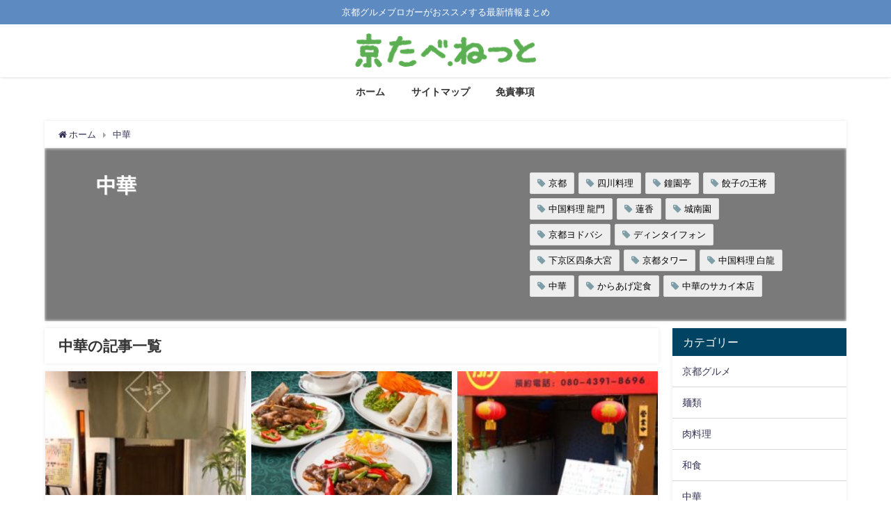

--- FILE ---
content_type: text/html; charset=UTF-8
request_url: https://kyotabe.net/?cat=311
body_size: 14803
content:
<!DOCTYPE html>
<html lang="ja">
<head>
<meta charset="utf-8">
<meta http-equiv="X-UA-Compatible" content="IE=edge">
<meta name="viewport" content="width=device-width, initial-scale=1" />
<title>中華</title>
<meta name="description" content="">
<meta name="robots" content="archive,noindex,follow">
<link rel="canonical" href="https://kyotabe.net/?cat=311">
<link rel="shortcut icon" href="https://kyotabe.net/wp-content/uploads/2018/08/tabeico.png">
<!--[if IE]>
		<link rel="shortcut icon" href="">
<![endif]-->
<link rel="apple-touch-icon" href="" />
<meta name='robots' content='max-image-preview:large' />
<link rel='dns-prefetch' href='//webfonts.xserver.jp' />
<link rel='dns-prefetch' href='//cdnjs.cloudflare.com' />
<link rel='dns-prefetch' href='//s.w.org' />
<link rel="alternate" type="application/rss+xml" title="京たべねっと &raquo; フィード" href="https://kyotabe.net/?feed=rss2" />
<link rel="alternate" type="application/rss+xml" title="京たべねっと &raquo; コメントフィード" href="https://kyotabe.net/?feed=comments-rss2" />
<link rel="alternate" type="application/rss+xml" title="京たべねっと &raquo; 中華 カテゴリーのフィード" href="https://kyotabe.net/?feed=rss2&#038;cat=311" />
<link rel='stylesheet'   href='https://kyotabe.net/wp-includes/css/dist/block-library/style.min.css?ver=6.0.11&#038;theme=4.7.7'  media='all'>
<style id='global-styles-inline-css' type='text/css'>
body{--wp--preset--color--black: #000;--wp--preset--color--cyan-bluish-gray: #abb8c3;--wp--preset--color--white: #fff;--wp--preset--color--pale-pink: #f78da7;--wp--preset--color--vivid-red: #cf2e2e;--wp--preset--color--luminous-vivid-orange: #ff6900;--wp--preset--color--luminous-vivid-amber: #fcb900;--wp--preset--color--light-green-cyan: #7bdcb5;--wp--preset--color--vivid-green-cyan: #00d084;--wp--preset--color--pale-cyan-blue: #8ed1fc;--wp--preset--color--vivid-cyan-blue: #0693e3;--wp--preset--color--vivid-purple: #9b51e0;--wp--preset--color--light-blue: #70b8f1;--wp--preset--color--light-red: #ff8178;--wp--preset--color--light-green: #2ac113;--wp--preset--color--light-yellow: #ffe822;--wp--preset--color--light-orange: #ffa30d;--wp--preset--color--blue: #00f;--wp--preset--color--red: #f00;--wp--preset--color--purple: #674970;--wp--preset--color--gray: #ccc;--wp--preset--gradient--vivid-cyan-blue-to-vivid-purple: linear-gradient(135deg,rgba(6,147,227,1) 0%,rgb(155,81,224) 100%);--wp--preset--gradient--light-green-cyan-to-vivid-green-cyan: linear-gradient(135deg,rgb(122,220,180) 0%,rgb(0,208,130) 100%);--wp--preset--gradient--luminous-vivid-amber-to-luminous-vivid-orange: linear-gradient(135deg,rgba(252,185,0,1) 0%,rgba(255,105,0,1) 100%);--wp--preset--gradient--luminous-vivid-orange-to-vivid-red: linear-gradient(135deg,rgba(255,105,0,1) 0%,rgb(207,46,46) 100%);--wp--preset--gradient--very-light-gray-to-cyan-bluish-gray: linear-gradient(135deg,rgb(238,238,238) 0%,rgb(169,184,195) 100%);--wp--preset--gradient--cool-to-warm-spectrum: linear-gradient(135deg,rgb(74,234,220) 0%,rgb(151,120,209) 20%,rgb(207,42,186) 40%,rgb(238,44,130) 60%,rgb(251,105,98) 80%,rgb(254,248,76) 100%);--wp--preset--gradient--blush-light-purple: linear-gradient(135deg,rgb(255,206,236) 0%,rgb(152,150,240) 100%);--wp--preset--gradient--blush-bordeaux: linear-gradient(135deg,rgb(254,205,165) 0%,rgb(254,45,45) 50%,rgb(107,0,62) 100%);--wp--preset--gradient--luminous-dusk: linear-gradient(135deg,rgb(255,203,112) 0%,rgb(199,81,192) 50%,rgb(65,88,208) 100%);--wp--preset--gradient--pale-ocean: linear-gradient(135deg,rgb(255,245,203) 0%,rgb(182,227,212) 50%,rgb(51,167,181) 100%);--wp--preset--gradient--electric-grass: linear-gradient(135deg,rgb(202,248,128) 0%,rgb(113,206,126) 100%);--wp--preset--gradient--midnight: linear-gradient(135deg,rgb(2,3,129) 0%,rgb(40,116,252) 100%);--wp--preset--duotone--dark-grayscale: url('#wp-duotone-dark-grayscale');--wp--preset--duotone--grayscale: url('#wp-duotone-grayscale');--wp--preset--duotone--purple-yellow: url('#wp-duotone-purple-yellow');--wp--preset--duotone--blue-red: url('#wp-duotone-blue-red');--wp--preset--duotone--midnight: url('#wp-duotone-midnight');--wp--preset--duotone--magenta-yellow: url('#wp-duotone-magenta-yellow');--wp--preset--duotone--purple-green: url('#wp-duotone-purple-green');--wp--preset--duotone--blue-orange: url('#wp-duotone-blue-orange');--wp--preset--font-size--small: 13px;--wp--preset--font-size--medium: 20px;--wp--preset--font-size--large: 36px;--wp--preset--font-size--x-large: 42px;}.has-black-color{color: var(--wp--preset--color--black) !important;}.has-cyan-bluish-gray-color{color: var(--wp--preset--color--cyan-bluish-gray) !important;}.has-white-color{color: var(--wp--preset--color--white) !important;}.has-pale-pink-color{color: var(--wp--preset--color--pale-pink) !important;}.has-vivid-red-color{color: var(--wp--preset--color--vivid-red) !important;}.has-luminous-vivid-orange-color{color: var(--wp--preset--color--luminous-vivid-orange) !important;}.has-luminous-vivid-amber-color{color: var(--wp--preset--color--luminous-vivid-amber) !important;}.has-light-green-cyan-color{color: var(--wp--preset--color--light-green-cyan) !important;}.has-vivid-green-cyan-color{color: var(--wp--preset--color--vivid-green-cyan) !important;}.has-pale-cyan-blue-color{color: var(--wp--preset--color--pale-cyan-blue) !important;}.has-vivid-cyan-blue-color{color: var(--wp--preset--color--vivid-cyan-blue) !important;}.has-vivid-purple-color{color: var(--wp--preset--color--vivid-purple) !important;}.has-black-background-color{background-color: var(--wp--preset--color--black) !important;}.has-cyan-bluish-gray-background-color{background-color: var(--wp--preset--color--cyan-bluish-gray) !important;}.has-white-background-color{background-color: var(--wp--preset--color--white) !important;}.has-pale-pink-background-color{background-color: var(--wp--preset--color--pale-pink) !important;}.has-vivid-red-background-color{background-color: var(--wp--preset--color--vivid-red) !important;}.has-luminous-vivid-orange-background-color{background-color: var(--wp--preset--color--luminous-vivid-orange) !important;}.has-luminous-vivid-amber-background-color{background-color: var(--wp--preset--color--luminous-vivid-amber) !important;}.has-light-green-cyan-background-color{background-color: var(--wp--preset--color--light-green-cyan) !important;}.has-vivid-green-cyan-background-color{background-color: var(--wp--preset--color--vivid-green-cyan) !important;}.has-pale-cyan-blue-background-color{background-color: var(--wp--preset--color--pale-cyan-blue) !important;}.has-vivid-cyan-blue-background-color{background-color: var(--wp--preset--color--vivid-cyan-blue) !important;}.has-vivid-purple-background-color{background-color: var(--wp--preset--color--vivid-purple) !important;}.has-black-border-color{border-color: var(--wp--preset--color--black) !important;}.has-cyan-bluish-gray-border-color{border-color: var(--wp--preset--color--cyan-bluish-gray) !important;}.has-white-border-color{border-color: var(--wp--preset--color--white) !important;}.has-pale-pink-border-color{border-color: var(--wp--preset--color--pale-pink) !important;}.has-vivid-red-border-color{border-color: var(--wp--preset--color--vivid-red) !important;}.has-luminous-vivid-orange-border-color{border-color: var(--wp--preset--color--luminous-vivid-orange) !important;}.has-luminous-vivid-amber-border-color{border-color: var(--wp--preset--color--luminous-vivid-amber) !important;}.has-light-green-cyan-border-color{border-color: var(--wp--preset--color--light-green-cyan) !important;}.has-vivid-green-cyan-border-color{border-color: var(--wp--preset--color--vivid-green-cyan) !important;}.has-pale-cyan-blue-border-color{border-color: var(--wp--preset--color--pale-cyan-blue) !important;}.has-vivid-cyan-blue-border-color{border-color: var(--wp--preset--color--vivid-cyan-blue) !important;}.has-vivid-purple-border-color{border-color: var(--wp--preset--color--vivid-purple) !important;}.has-vivid-cyan-blue-to-vivid-purple-gradient-background{background: var(--wp--preset--gradient--vivid-cyan-blue-to-vivid-purple) !important;}.has-light-green-cyan-to-vivid-green-cyan-gradient-background{background: var(--wp--preset--gradient--light-green-cyan-to-vivid-green-cyan) !important;}.has-luminous-vivid-amber-to-luminous-vivid-orange-gradient-background{background: var(--wp--preset--gradient--luminous-vivid-amber-to-luminous-vivid-orange) !important;}.has-luminous-vivid-orange-to-vivid-red-gradient-background{background: var(--wp--preset--gradient--luminous-vivid-orange-to-vivid-red) !important;}.has-very-light-gray-to-cyan-bluish-gray-gradient-background{background: var(--wp--preset--gradient--very-light-gray-to-cyan-bluish-gray) !important;}.has-cool-to-warm-spectrum-gradient-background{background: var(--wp--preset--gradient--cool-to-warm-spectrum) !important;}.has-blush-light-purple-gradient-background{background: var(--wp--preset--gradient--blush-light-purple) !important;}.has-blush-bordeaux-gradient-background{background: var(--wp--preset--gradient--blush-bordeaux) !important;}.has-luminous-dusk-gradient-background{background: var(--wp--preset--gradient--luminous-dusk) !important;}.has-pale-ocean-gradient-background{background: var(--wp--preset--gradient--pale-ocean) !important;}.has-electric-grass-gradient-background{background: var(--wp--preset--gradient--electric-grass) !important;}.has-midnight-gradient-background{background: var(--wp--preset--gradient--midnight) !important;}.has-small-font-size{font-size: var(--wp--preset--font-size--small) !important;}.has-medium-font-size{font-size: var(--wp--preset--font-size--medium) !important;}.has-large-font-size{font-size: var(--wp--preset--font-size--large) !important;}.has-x-large-font-size{font-size: var(--wp--preset--font-size--x-large) !important;}
</style>
<link rel='stylesheet'   href='https://kyotabe.net/wp-content/plugins/contact-form-7/includes/css/styles.css?ver=5.5.6.1&#038;theme=4.7.7'  media='all'>
<link rel='stylesheet'   href='https://kyotabe.net/wp-content/plugins/contact-form-7-add-confirm/includes/css/styles.css?ver=5.1&#038;theme=4.7.7'  media='all'>
<link rel='stylesheet'   href='https://kyotabe.net/wp-content/plugins/wordpress-popular-posts/assets/css/wpp.css?ver=5.5.1&#038;theme=4.7.7'  media='all'>
<link rel='stylesheet'   href='https://kyotabe.net/wp-content/themes/diver/style.min.css?ver=6.0.11&#038;theme=4.7.7'  media='all'>
<link rel='stylesheet'   href='https://kyotabe.net/wp-content/themes/diver_child/style.css?theme=4.7.7'  media='all'>
<link rel='stylesheet'   href='https://kyotabe.net/wp-content/themes/diver/lib/functions/editor/gutenberg/blocks.min.css?ver=6.0.11&#038;theme=4.7.7'  media='all'>
<link rel='stylesheet'   href='https://cdnjs.cloudflare.com/ajax/libs/Swiper/4.5.0/css/swiper.min.css'  media='all'>
<script src='https://kyotabe.net/wp-includes/js/jquery/jquery.min.js?ver=3.6.0&#038;theme=4.7.7' id='jquery-core-js'></script>
<script src='https://kyotabe.net/wp-includes/js/jquery/jquery-migrate.min.js?ver=3.3.2&#038;theme=4.7.7' id='jquery-migrate-js'></script>
<script src='//webfonts.xserver.jp/js/xserver.js?ver=1.2.4' id='typesquare_std-js'></script>
<script type='application/json' id='wpp-json'>
{"sampling_active":0,"sampling_rate":100,"ajax_url":"https:\/\/kyotabe.net\/index.php?rest_route=\/wordpress-popular-posts\/v1\/popular-posts","api_url":"https:\/\/kyotabe.net\/index.php?rest_route=\/wordpress-popular-posts","ID":0,"token":"3c3db39d20","lang":0,"debug":0}
</script>
<script src='https://kyotabe.net/wp-content/plugins/wordpress-popular-posts/assets/js/wpp.min.js?ver=5.5.1&#038;theme=4.7.7' id='wpp-js-js'></script>
<link rel="https://api.w.org/" href="https://kyotabe.net/index.php?rest_route=/" /><link rel="alternate" type="application/json" href="https://kyotabe.net/index.php?rest_route=/wp/v2/categories/311" /><link rel="EditURI" type="application/rsd+xml" title="RSD" href="https://kyotabe.net/xmlrpc.php?rsd" />
<link rel="wlwmanifest" type="application/wlwmanifest+xml" href="https://kyotabe.net/wp-includes/wlwmanifest.xml" /> 
<meta name="generator" content="WordPress 6.0.11" />

<link rel="stylesheet" href="https://kyotabe.net/wp-content/plugins/count-per-day/counter.css" type="text/css" />
<meta http-equiv="Content-type" content="text/html; charset=utf-8" />            <style id="wpp-loading-animation-styles">@-webkit-keyframes bgslide{from{background-position-x:0}to{background-position-x:-200%}}@keyframes bgslide{from{background-position-x:0}to{background-position-x:-200%}}.wpp-widget-placeholder,.wpp-widget-block-placeholder{margin:0 auto;width:60px;height:3px;background:#dd3737;background:linear-gradient(90deg,#dd3737 0%,#571313 10%,#dd3737 100%);background-size:200% auto;border-radius:3px;-webkit-animation:bgslide 1s infinite linear;animation:bgslide 1s infinite linear}</style>
            <script type="text/javascript" src="http://it7.xsrv.jp/g/?i=xonr"></script><link rel="next" href="https://kyotabe.net/?cat=311&#038;paged=2" />
<style>body{background-image:url()}</style><style>#onlynav ul ul,#nav_fixed #nav ul ul,.header-logo #nav ul ul{visibility:hidden;opacity:0;transition:.2s ease-in-out;transform:translateY(10px)}#onlynav ul ul ul,#nav_fixed #nav ul ul ul,.header-logo #nav ul ul ul{transform:translateX(-20px) translateY(0)}#onlynav ul li:hover>ul,#nav_fixed #nav ul li:hover>ul,.header-logo #nav ul li:hover>ul{visibility:visible;opacity:1;transform:translateY(0)}#onlynav ul ul li:hover>ul,#nav_fixed #nav ul ul li:hover>ul,.header-logo #nav ul ul li:hover>ul{transform:translateX(0) translateY(0)}</style><style>body{background-color:#fff;color:#333}a{color:#335}a:hover{color:#6495ED}.content{color:#000}.content a{color:#6f97bc}.content a:hover{color:#6495ED}.header-wrap,#header ul.sub-menu,#header ul.children,#scrollnav,.description_sp{background:#fff;color:#333}.header-wrap a,#scrollnav a,div.logo_title{color:#335}.header-wrap a:hover,div.logo_title:hover{color:#6495ED}.drawer-nav-btn span{background-color:#335}.drawer-nav-btn:before,.drawer-nav-btn:after{border-color:#335}#scrollnav ul li a{background:rgba(255,255,255,.8);color:#505050}.header_small_menu{background:#5d8ac1;color:#fff}.header_small_menu a{color:#fff}.header_small_menu a:hover{color:#6495ED}#nav_fixed.fixed,#nav_fixed #nav ul ul{background:#fff;color:#333}#nav_fixed.fixed a,#nav_fixed .logo_title{color:#335}#nav_fixed.fixed a:hover{color:#6495ED}#nav_fixed .drawer-nav-btn:before,#nav_fixed .drawer-nav-btn:after{border-color:#335}#nav_fixed .drawer-nav-btn span{background-color:#335}#onlynav{background:#fff;color:#333}#onlynav ul li a{color:#333}#onlynav ul ul.sub-menu{background:#fff}#onlynav div>ul>li>a:before{border-color:#333}#onlynav ul>li:hover>a:hover,#onlynav ul>li:hover>a,#onlynav ul>li:hover li:hover>a,#onlynav ul li:hover ul li ul li:hover>a{background:#5d8ac1;color:#fff}#onlynav ul li ul li ul:before{border-left-color:#fff}#onlynav ul li:last-child ul li ul:before{border-right-color:#fff}#bigfooter{background:#fff;color:#333}#bigfooter a{color:#335}#bigfooter a:hover{color:#6495ED}#footer{background:#fff;color:#999}#footer a{color:#335}#footer a:hover{color:#6495ED}#sidebar .widget{background:#fff;color:#333}#sidebar .widget a{color:#335}#sidebar .widget a:hover{color:#6495ED}.post-box-contents,#main-wrap #pickup_posts_container img,.hentry,#single-main .post-sub,.navigation,.single_thumbnail,.in_loop,#breadcrumb,.pickup-cat-list,.maintop-widget,.mainbottom-widget,#share_plz,.sticky-post-box,.catpage_content_wrap,.cat-post-main{background:#fff}.post-box{border-color:#eee}.drawer_content_title,.searchbox_content_title{background:#eee;color:#333}.drawer-nav,#header_search{background:#fff}.drawer-nav,.drawer-nav a,#header_search,#header_search a{color:#000}#footer_sticky_menu{background:rgba(255,255,255,.8)}.footermenu_col{background:rgba(255,255,255,.8);color:#333}a.page-numbers{background:#afafaf;color:#fff}.pagination .current{background:#607d8b;color:#fff}</style><style>@media screen and (min-width:1201px){#main-wrap,.header-wrap .header-logo,.header_small_content,.bigfooter_wrap,.footer_content,.container_top_widget,.container_bottom_widget{width:90%}}@media screen and (max-width:1200px){#main-wrap,.header-wrap .header-logo,.header_small_content,.bigfooter_wrap,.footer_content,.container_top_widget,.container_bottom_widget{width:96%}}@media screen and (max-width:768px){#main-wrap,.header-wrap .header-logo,.header_small_content,.bigfooter_wrap,.footer_content,.container_top_widget,.container_bottom_widget{width:100%}}@media screen and (min-width:960px){#sidebar{width:250px}}</style><style type="text/css">.broken_link, a.broken_link {
	text-decoration: line-through;
}</style>
<script src="https://www.youtube.com/iframe_api"></script>

</head>
<body itemscope="itemscope" itemtype="http://schema.org/WebPage" class="archive category category-311 wp-embed-responsive">

<div id="container">
<!-- header -->
	<!-- lpページでは表示しない -->
	<div id="header" class="clearfix">
					<header class="header-wrap" role="banner" itemscope="itemscope" itemtype="http://schema.org/WPHeader">
			<div class="header_small_menu clearfix">
		<div class="header_small_content">
			<div id="description">京都グルメブロガーがおススメする最新情報まとめ</div>
			<nav class="header_small_menu_right" role="navigation" itemscope="itemscope" itemtype="http://scheme.org/SiteNavigationElement">
				<div class="menu-menu%ef%bc%92-container"><ul id="menu-menu%ef%bc%92" class="menu"><li id="menu-item-312" class="menu-item menu-item-type-post_type menu-item-object-page menu-item-312"><a href="https://kyotabe.net/?page_id=307">運営管理</a></li>
<li id="menu-item-228" class="menu-item menu-item-type-post_type menu-item-object-page menu-item-228"><a href="https://kyotabe.net/?page_id=226">お問い合わせ</a></li>
</ul></div>			</nav>
		</div>
	</div>

			<div class="header-logo clearfix">
				

				<!-- /Navigation -->

								<div id="logo">
										<a href="https://kyotabe.net/">
						
															<img src="https://kyotabe.net/wp-content/uploads/2018/08/tabetop.png" alt="京たべねっと" width="253" height="49">
							
											</a>
				</div>
							</div>
		</header>
		<nav id="scrollnav" class="inline-nospace" role="navigation" itemscope="itemscope" itemtype="http://scheme.org/SiteNavigationElement">
					</nav>
		
		<div id="nav_fixed">
		<div class="header-logo clearfix">
			<!-- Navigation -->
			

			<!-- /Navigation -->
			<div class="logo clearfix">
				<a href="https://kyotabe.net/">
					
													<img src="https://kyotabe.net/wp-content/uploads/2018/08/tabetop.png" alt="京たべねっと" width="253" height="49">
													
									</a>
			</div>
					<nav id="nav" role="navigation" itemscope="itemscope" itemtype="http://scheme.org/SiteNavigationElement">
				<div class="menu-menu-1-container"><ul id="fixnavul" class="menu"><li id="menu-item-221" class="menu-item menu-item-type-custom menu-item-object-custom menu-item-home menu-item-221"><a href="https://kyotabe.net/">ホーム</a></li>
<li id="menu-item-267" class="menu-item menu-item-type-post_type menu-item-object-page menu-item-267"><a href="https://kyotabe.net/?page_id=263">サイトマップ</a></li>
<li id="menu-item-281" class="menu-item menu-item-type-post_type menu-item-object-page menu-item-281"><a href="https://kyotabe.net/?page_id=278">免責事項</a></li>
</ul></div>			</nav>
				</div>
	</div>
							<nav id="onlynav" class="onlynav" role="navigation" itemscope="itemscope" itemtype="http://scheme.org/SiteNavigationElement">
				<div class="menu-menu-1-container"><ul id="onlynavul" class="menu"><li class="menu-item menu-item-type-custom menu-item-object-custom menu-item-home menu-item-221"><a href="https://kyotabe.net/">ホーム</a></li>
<li class="menu-item menu-item-type-post_type menu-item-object-page menu-item-267"><a href="https://kyotabe.net/?page_id=263">サイトマップ</a></li>
<li class="menu-item menu-item-type-post_type menu-item-object-page menu-item-281"><a href="https://kyotabe.net/?page_id=278">免責事項</a></li>
</ul></div>			</nav>
					</div>
	<div class="d_sp">
		</div>
	
	<div id="main-wrap">
	<ul id="breadcrumb" itemscope itemtype="http://schema.org/BreadcrumbList">
<li itemprop="itemListElement" itemscope itemtype="http://schema.org/ListItem"><a href="https://kyotabe.net/" itemprop="item"><span itemprop="name"><i class="fa fa-home" aria-hidden="true"></i> ホーム</span></a><meta itemprop="position" content="1" /></li><li itemprop="itemListElement" itemscope itemtype="http://schema.org/ListItem"><a href="https://kyotabe.net/?cat=311" itemprop="item"><span itemprop="name">中華</span></a><meta itemprop="position" content="2" /></li></ul>	

    <div class="catpage_content_wrap" style="color:#fff;">
    <div class="cover lazyload" data-bg="" style="background-color: #999;"></div>
        <div class="innner clearfix">
            <div class="catpage_inner_content">
                <h1 class="catpage_title">中華</h1>
                                              </div>
                            <div class="catpage_tag">
                    <a href="https://kyotabe.net/?tag=%e4%ba%ac%e9%83%bd" class="tag-cloud-link tag-link-12 tag-link-position-1" style="font-size: 10pt;">京都</a>
<a href="https://kyotabe.net/?tag=%e5%9b%9b%e5%b7%9d%e6%96%99%e7%90%86" class="tag-cloud-link tag-link-2019 tag-link-position-2" style="font-size: 10pt;">四川料理</a>
<a href="https://kyotabe.net/?tag=%e9%90%98%e5%9c%92%e4%ba%ad" class="tag-cloud-link tag-link-2386 tag-link-position-3" style="font-size: 10pt;">鐘園亭</a>
<a href="https://kyotabe.net/?tag=%e9%a4%83%e5%ad%90%e3%81%ae%e7%8e%8b%e5%b0%86" class="tag-cloud-link tag-link-1148 tag-link-position-4" style="font-size: 10pt;">餃子の王将</a>
<a href="https://kyotabe.net/?tag=%e4%b8%ad%e5%9b%bd%e6%96%99%e7%90%86-%e9%be%8d%e9%96%80" class="tag-cloud-link tag-link-2544 tag-link-position-5" style="font-size: 10pt;">中国料理 龍門</a>
<a href="https://kyotabe.net/?tag=%e8%93%ae%e9%a6%99" class="tag-cloud-link tag-link-781 tag-link-position-6" style="font-size: 10pt;">蓮香</a>
<a href="https://kyotabe.net/?tag=%e5%9f%8e%e5%8d%97%e5%9c%92" class="tag-cloud-link tag-link-1890 tag-link-position-7" style="font-size: 10pt;">城南園</a>
<a href="https://kyotabe.net/?tag=%e4%ba%ac%e9%83%bd%e3%83%a8%e3%83%89%e3%83%90%e3%82%b7" class="tag-cloud-link tag-link-1059 tag-link-position-8" style="font-size: 10pt;">京都ヨドバシ</a>
<a href="https://kyotabe.net/?tag=%e3%83%87%e3%82%a3%e3%83%b3%e3%82%bf%e3%82%a4%e3%83%95%e3%82%a9%e3%83%b3" class="tag-cloud-link tag-link-938 tag-link-position-9" style="font-size: 10pt;">ディンタイフォン</a>
<a href="https://kyotabe.net/?tag=%e4%b8%8b%e4%ba%ac%e5%8c%ba%e5%9b%9b%e6%9d%a1%e5%a4%a7%e5%ae%ae" class="tag-cloud-link tag-link-2095 tag-link-position-10" style="font-size: 10pt;">下京区四条大宮</a>
<a href="https://kyotabe.net/?tag=%e4%ba%ac%e9%83%bd%e3%82%bf%e3%83%af%e3%83%bc" class="tag-cloud-link tag-link-1127 tag-link-position-11" style="font-size: 10pt;">京都タワー</a>
<a href="https://kyotabe.net/?tag=%e4%b8%ad%e5%9b%bd%e6%96%99%e7%90%86-%e7%99%bd%e9%be%8d" class="tag-cloud-link tag-link-1391 tag-link-position-12" style="font-size: 10pt;">中国料理 白龍</a>
<a href="https://kyotabe.net/?tag=%e4%b8%ad%e8%8f%af" class="tag-cloud-link tag-link-312 tag-link-position-13" style="font-size: 10pt;">中華</a>
<a href="https://kyotabe.net/?tag=%e3%81%8b%e3%82%89%e3%81%82%e3%81%92%e5%ae%9a%e9%a3%9f" class="tag-cloud-link tag-link-1483 tag-link-position-14" style="font-size: 10pt;">からあげ定食</a>
<a href="https://kyotabe.net/?tag=%e4%b8%ad%e8%8f%af%e3%81%ae%e3%82%b5%e3%82%ab%e3%82%a4%e6%9c%ac%e5%ba%97" class="tag-cloud-link tag-link-2530 tag-link-position-15" style="font-size: 10pt;">中華のサカイ本店</a>                </div>
                    </div>
    </div>


	<!-- main -->
	<main id="main" style="float:left;margin-right:-270px;padding-right:270px;" role="main">
		<div class="wrap-post-title">中華の記事一覧</div>

		<section class="wrap-grid-post-box">
	
					<article class="grid_post-box" role="article">
			<div class="post-box-contents clearfix" data-href="https://kyotabe.net/?p=7527">
				<figure class="grid_post_thumbnail post-box-thumbnail">
										<div class="post_thumbnail_wrap post-box-thumbnail__wrap">
					<img src="[data-uri]" data-src="https://kyotabe.net/wp-content/uploads/2019/03/20190324221855-225x300.jpg" width="225" height="300" class="lazyload" alt="先斗町 中華菜家 一品香　こてつパパ、静かに京風のあっさり味付けの中華料理を食す(*^。^*)">					</div>
					
				</figure>

				<section class="post-meta-all">
											<div class="post-cat" style="background:"><a href="https://kyotabe.net/?cat=1" rel="category tag">京都グルメ</a></div>
											<div class="post-tag"><a href="https://kyotabe.net/?tag=%e5%85%88%e6%96%97%e7%94%ba" rel="tag">先斗町</a><a href="https://kyotabe.net/?tag=%e4%b8%ad%e8%8f%af%e6%96%99%e7%90%86" rel="tag">中華料理</a><a href="https://kyotabe.net/?tag=%e4%b8%ad%e8%8f%af%e8%8f%9c%e5%ae%b6-%e4%b8%80%e5%93%81%e9%a6%99" rel="tag">中華菜家 一品香</a></div>					<div class="post-title">
						<a href="https://kyotabe.net/?p=7527" title="先斗町 中華菜家 一品香　こてつパパ、静かに京風のあっさり味付けの中華料理を食す(*^。^*)" rel="bookmark">先斗町 中華菜家 一品香　こてつパパ、静かに京風のあっさり味付けの中華料理を食す(*^。^*)</a>
					</div>
					<div class="post-substr">
											先斗町 中華菜家 一品香　こてつパパ、静かに京風のあっさり味付けの中華料理を食す(*^。^*) 先斗町にある中国料理の隠れ家的名店。個人的には「カニ玉」「麻婆豆腐」がおススメ^^...										</div>
				</section>
											</div>
		</article>
		
					<article class="grid_post-box" role="article">
			<div class="post-box-contents clearfix" data-href="https://kyotabe.net/?p=7470">
				<figure class="grid_post_thumbnail post-box-thumbnail">
										<div class="post_thumbnail_wrap post-box-thumbnail__wrap">
					<img src="[data-uri]" data-src="https://kyotabe.net/wp-content/uploads/2018/07/440e8d4b4e2cdbd8f56bfa0370bdfacb-300x193.jpg" width="300" height="193" class="lazyload" alt="青冥酒家 京都店 ＠SUINA室町「高級食材フカヒレのラーメン」実食レビュー">					</div>
					
				</figure>

				<section class="post-meta-all">
											<div class="post-cat" style="background:"><a href="https://kyotabe.net/?cat=1" rel="category tag">京都グルメ</a></div>
											<div class="post-tag"><a href="https://kyotabe.net/?tag=%e3%83%a9%e3%83%bc%e3%83%a1%e3%83%b3" rel="tag">ラーメン</a><a href="https://kyotabe.net/?tag=%e4%b8%ad%e8%8f%af%e6%96%99%e7%90%86" rel="tag">中華料理</a><a href="https://kyotabe.net/?tag=%e9%9d%92%e5%86%a5%e9%85%92%e5%ae%b6-%e4%ba%ac%e9%83%bd%e5%ba%97" rel="tag">青冥酒家 京都店</a><a href="https://kyotabe.net/?tag=%e3%81%a1%e3%82%93%e3%81%bf%e3%82%93%e3%81%97%e3%82%85%e3%81%8b" rel="tag">ちんみんしゅか</a></div>					<div class="post-title">
						<a href="https://kyotabe.net/?p=7470" title="青冥酒家 京都店 ＠SUINA室町「高級食材フカヒレのラーメン」実食レビュー" rel="bookmark">青冥酒家 京都店 ＠SUINA室町「高級食材フカヒレのラーメン」実食レビュー</a>
					</div>
					<div class="post-substr">
											青冥酒家 京都店 ＠SUINA室町「高級食材フカヒレのラーメン」実食レビュー 地下鉄四条駅に直結したSUINA室町にある中華料理店。フードホールで気軽に本格中華が楽しめますよ^^...										</div>
				</section>
											</div>
		</article>
		
					<article class="grid_post-box" role="article">
			<div class="post-box-contents clearfix" data-href="https://kyotabe.net/?p=6816">
				<figure class="grid_post_thumbnail post-box-thumbnail">
										<div class="post_thumbnail_wrap post-box-thumbnail__wrap">
					<img src="[data-uri]" data-src="https://kyotabe.net/wp-content/uploads/2019/02/20190215_2029235-225x300.jpg" width="225" height="300" class="lazyload" alt="京都グルメレポート271「東朋」マーボー豆腐定食">					</div>
					
				</figure>

				<section class="post-meta-all">
											<div class="post-cat" style="background:"><a href="https://kyotabe.net/?cat=1" rel="category tag">京都グルメ</a></div>
											<div class="post-tag"><a href="https://kyotabe.net/?tag=%e4%b8%ad%e8%8f%af%e6%96%99%e7%90%86" rel="tag">中華料理</a><a href="https://kyotabe.net/?tag=%e6%9d%b1%e6%9c%8b" rel="tag">東朋</a><a href="https://kyotabe.net/?tag=%e4%ba%ac%e5%a4%a7%e8%bf%91%e3%81%8f" rel="tag">京大近く</a></div>					<div class="post-title">
						<a href="https://kyotabe.net/?p=6816" title="京都グルメレポート271「東朋」マーボー豆腐定食" rel="bookmark">京都グルメレポート271「東朋」マーボー豆腐定食</a>
					</div>
					<div class="post-substr">
											京都グルメレポート271「東朋」マーボー豆腐定食 中華の激戦区、京大近くにあって、赤い看板が目を引きながら入り口が地下…と少し怪しさが漂うお店。安いながらもご飯はおかわり自由です^^...										</div>
				</section>
											</div>
		</article>
		
					<article class="grid_post-box" role="article">
			<div class="post-box-contents clearfix" data-href="https://kyotabe.net/?p=6746">
				<figure class="grid_post_thumbnail post-box-thumbnail">
										<div class="post_thumbnail_wrap post-box-thumbnail__wrap">
					<img src="[data-uri]" data-src="https://kyotabe.net/wp-content/uploads/2019/02/20190217002013-300x254.jpg" width="300" height="254" class="lazyload" alt="中国料理 龍門（リュウモン）　ピリ辛料理がクセになる　リーズナブルな価格で本場の中国料理を食べられる店">					</div>
					
				</figure>

				<section class="post-meta-all">
											<div class="post-cat" style="background:"><a href="https://kyotabe.net/?cat=1" rel="category tag">京都グルメ</a></div>
											<div class="post-tag"><a href="https://kyotabe.net/?tag=%e6%9d%b1%e5%b1%b1%e4%b8%89%e6%9d%a1" rel="tag">東山三条</a><a href="https://kyotabe.net/?tag=%e4%b8%ad%e5%9b%bd%e6%96%99%e7%90%86-%e9%be%8d%e9%96%80" rel="tag">中国料理 龍門</a><a href="https://kyotabe.net/?tag=%e3%83%aa%e3%83%a5%e3%82%a6%e3%83%a2%e3%83%b3" rel="tag">リュウモン</a><a href="https://kyotabe.net/?tag=%e4%b8%ad%e5%9b%bd%e6%96%99%e7%90%86" rel="tag">中国料理</a></div>					<div class="post-title">
						<a href="https://kyotabe.net/?p=6746" title="中国料理 龍門（リュウモン）　ピリ辛料理がクセになる　リーズナブルな価格で本場の中国料理を食べられる店" rel="bookmark">中国料理 龍門（リュウモン）　ピリ辛料理がクセになる　リーズナブルな価格で本場の中国料理を食べられる店</a>
					</div>
					<div class="post-substr">
											中国料理 龍門（リュウモン）　ピリ辛料理がクセになる　リーズナブルな価格で本場の中国料理を食べられる店...										</div>
				</section>
											</div>
		</article>
		
					<article class="grid_post-box" role="article">
			<div class="post-box-contents clearfix" data-href="https://kyotabe.net/?p=6715">
				<figure class="grid_post_thumbnail post-box-thumbnail">
										<div class="post_thumbnail_wrap post-box-thumbnail__wrap">
					<img src="[data-uri]" data-src="https://kyotabe.net/wp-content/uploads/2019/02/20190213_2025573-279x300.jpg" width="279" height="300" class="lazyload" alt="京都グルメレポート269「中華のサカイ本店」冷めん定食（焼豚）">					</div>
					
				</figure>

				<section class="post-meta-all">
											<div class="post-cat" style="background:"><a href="https://kyotabe.net/?cat=1" rel="category tag">京都グルメ</a></div>
											<div class="post-tag"><a href="https://kyotabe.net/?tag=%e6%96%b0%e5%a4%a7%e5%ae%ae%e5%95%86%e5%ba%97%e8%a1%97" rel="tag">新大宮商店街</a><a href="https://kyotabe.net/?tag=%e4%b8%ad%e8%8f%af%e6%96%99%e7%90%86" rel="tag">中華料理</a><a href="https://kyotabe.net/?tag=%e4%b8%ad%e8%8f%af%e3%81%ae%e3%82%b5%e3%82%ab%e3%82%a4%e6%9c%ac%e5%ba%97" rel="tag">中華のサカイ本店</a></div>					<div class="post-title">
						<a href="https://kyotabe.net/?p=6715" title="京都グルメレポート269「中華のサカイ本店」冷めん定食（焼豚）" rel="bookmark">京都グルメレポート269「中華のサカイ本店」冷めん定食（焼豚）</a>
					</div>
					<div class="post-substr">
											京都グルメレポート269「中華のサカイ本店」冷めん定食（焼豚）昭和14年創業のテレビなどでも紹介される人気中華料理店。一年中食べられる人気の「冷めん」を食べにくる芸能人も多いとか？...										</div>
				</section>
											</div>
		</article>
		
					<article class="grid_post-box" role="article">
			<div class="post-box-contents clearfix" data-href="https://kyotabe.net/?p=6694">
				<figure class="grid_post_thumbnail post-box-thumbnail">
										<div class="post_thumbnail_wrap post-box-thumbnail__wrap">
					<img src="[data-uri]" data-src="https://kyotabe.net/wp-content/uploads/2019/02/IMG_20181104_094205_853-300x169.jpg" width="300" height="169" class="lazyload" alt="膳處漢ぽっちり④ ★★★☆☆【京都】">					</div>
					
				</figure>

				<section class="post-meta-all">
											<div class="post-cat" style="background:"><a href="https://kyotabe.net/?cat=1" rel="category tag">京都グルメ</a></div>
											<div class="post-tag"><a href="https://kyotabe.net/?tag=%e4%b8%ad%e8%8f%af%e6%96%99%e7%90%86" rel="tag">中華料理</a><a href="https://kyotabe.net/?tag=%e3%83%90%e3%83%bc" rel="tag">バー</a><a href="https://kyotabe.net/?tag=%e8%86%b3%e8%99%95%e6%bc%a2%e3%81%bd%e3%81%a3%e3%81%a1%e3%82%8a" rel="tag">膳處漢ぽっちり</a></div>					<div class="post-title">
						<a href="https://kyotabe.net/?p=6694" title="膳處漢ぽっちり④ ★★★☆☆【京都】" rel="bookmark">膳處漢ぽっちり④ ★★★☆☆【京都】</a>
					</div>
					<div class="post-substr">
											膳處漢ぽっちり④ ★★★☆☆【京都】四条烏丸に雰囲気のある中華料理店。伝統的な北京料理の技術を生かした京食材を使った中華はとても美味しいですよ。...										</div>
				</section>
											</div>
		</article>
		
					<article class="grid_post-box" role="article">
			<div class="post-box-contents clearfix" data-href="https://kyotabe.net/?p=6588">
				<figure class="grid_post_thumbnail post-box-thumbnail">
										<div class="post_thumbnail_wrap post-box-thumbnail__wrap">
					<img src="[data-uri]" data-src="https://kyotabe.net/wp-content/uploads/2019/02/20190208_2021656-225x300.jpg" width="225" height="300" class="lazyload" alt="京都グルメレポート266「マルシン生餃子直売店」生餃子">					</div>
					
				</figure>

				<section class="post-meta-all">
											<div class="post-cat" style="background:"><a href="https://kyotabe.net/?cat=1" rel="category tag">京都グルメ</a></div>
											<div class="post-tag"><a href="https://kyotabe.net/?tag=%e6%9d%b1%e5%b1%b1" rel="tag">東山</a><a href="https://kyotabe.net/?tag=%e3%83%9e%e3%83%ab%e3%82%b7%e3%83%b3%e9%a3%af%e5%ba%97" rel="tag">マルシン飯店</a><a href="https://kyotabe.net/?tag=%e3%83%9e%e3%83%ab%e3%82%b7%e3%83%b3%e7%94%9f%e9%a4%83%e5%ad%90%e7%9b%b4%e5%a3%b2%e5%ba%97" rel="tag">マルシン生餃子直売店</a></div>					<div class="post-title">
						<a href="https://kyotabe.net/?p=6588" title="京都グルメレポート266「マルシン生餃子直売店」生餃子" rel="bookmark">京都グルメレポート266「マルシン生餃子直売店」生餃子</a>
					</div>
					<div class="post-substr">
											京都グルメレポート266「マルシン生餃子直売店」生餃子 京都でも有名なマルシン飯店の持ち帰り餃子直売店。特に熟成餃子はめちゃくちゃ美味しいです^^...										</div>
				</section>
											</div>
		</article>
		
					<article class="grid_post-box" role="article">
			<div class="post-box-contents clearfix" data-href="https://kyotabe.net/?p=6154">
				<figure class="grid_post_thumbnail post-box-thumbnail">
										<div class="post_thumbnail_wrap post-box-thumbnail__wrap">
					<img src="[data-uri]" data-src="https://kyotabe.net/wp-content/uploads/2019/01/20190116_1994217-254x300.jpg" width="254" height="300" class="lazyload" alt="京都グルメレポート258「鐘園亭」中華ランチ">					</div>
					
				</figure>

				<section class="post-meta-all">
											<div class="post-cat" style="background:"><a href="https://kyotabe.net/?cat=1" rel="category tag">京都グルメ</a></div>
											<div class="post-tag"><a href="https://kyotabe.net/?tag=%e4%b8%ad%e8%8f%af%e6%96%99%e7%90%86" rel="tag">中華料理</a><a href="https://kyotabe.net/?tag=%e9%90%98%e5%9c%92%e4%ba%ad" rel="tag">鐘園亭</a><a href="https://kyotabe.net/?tag=%e8%a5%bf%e5%a4%a7%e8%b7%af" rel="tag">西大路</a></div>					<div class="post-title">
						<a href="https://kyotabe.net/?p=6154" title="京都グルメレポート258「鐘園亭」中華ランチ" rel="bookmark">京都グルメレポート258「鐘園亭」中華ランチ</a>
					</div>
					<div class="post-substr">
											京都グルメレポート258「鐘園亭」中華ランチ 値段もリーズナブルな街の中華屋さん。黄色い看板が目印です。...										</div>
				</section>
											</div>
		</article>
		
					<article class="grid_post-box" role="article">
			<div class="post-box-contents clearfix" data-href="https://kyotabe.net/?p=6123">
				<figure class="grid_post_thumbnail post-box-thumbnail">
										<div class="post_thumbnail_wrap post-box-thumbnail__wrap">
					<img src="[data-uri]" data-src="https://kyotabe.net/wp-content/uploads/2018/07/6aec1dce2421180ea136f1a7359d2444-300x200.jpg" width="300" height="200" class="lazyload" alt="中華花田 ＠八幡市男山「安くて美味い餃子の中華店」実食レビュー">					</div>
					
				</figure>

				<section class="post-meta-all">
											<div class="post-cat" style="background:"><a href="https://kyotabe.net/?cat=1" rel="category tag">京都グルメ</a></div>
											<div class="post-tag"><a href="https://kyotabe.net/?tag=%e9%a4%83%e5%ad%90" rel="tag">餃子</a><a href="https://kyotabe.net/?tag=%e4%b8%ad%e8%8f%af%e8%8a%b1%e7%94%b0" rel="tag">中華花田</a><a href="https://kyotabe.net/?tag=%e5%85%ab%e5%b9%a1%e5%b8%82%e7%94%b7%e5%b1%b1" rel="tag">八幡市男山</a></div>					<div class="post-title">
						<a href="https://kyotabe.net/?p=6123" title="中華花田 ＠八幡市男山「安くて美味い餃子の中華店」実食レビュー" rel="bookmark">中華花田 ＠八幡市男山「安くて美味い餃子の中華店」実食レビュー</a>
					</div>
					<div class="post-substr">
											中華花田 ＠八幡市男山「安くて美味い餃子の中華店」実食レビュー 20年以上前は大阪王将だったお店で、店名が変わってからも10年以上。この地域では老舗の餃子の美味しい中華料理店と地元民に愛されているお店です^^...										</div>
				</section>
											</div>
		</article>
		
					<article class="grid_post-box" role="article">
			<div class="post-box-contents clearfix" data-href="https://kyotabe.net/?p=6097">
				<figure class="grid_post_thumbnail post-box-thumbnail">
										<div class="post_thumbnail_wrap post-box-thumbnail__wrap">
					<img src="[data-uri]" data-src="https://kyotabe.net/wp-content/uploads/2019/01/749a2f960207fbee3df2433b349e54c4-300x200.jpg" width="300" height="200" class="lazyload" alt="点心厨房 桃花 ＠京都・太秦「ラーメンの種類が選べる麺ランチ」実食レビュー">					</div>
					
				</figure>

				<section class="post-meta-all">
											<div class="post-cat" style="background:"><a href="https://kyotabe.net/?cat=1" rel="category tag">京都グルメ</a></div>
											<div class="post-tag"><a href="https://kyotabe.net/?tag=%e5%a4%aa%e7%a7%a6" rel="tag">太秦</a><a href="https://kyotabe.net/?tag=%e4%b8%ad%e8%8f%af%e6%96%99%e7%90%86" rel="tag">中華料理</a><a href="https://kyotabe.net/?tag=%e7%82%b9%e5%bf%83%e5%8e%a8%e6%88%bf-%e6%a1%83%e8%8a%b1" rel="tag">点心厨房 桃花</a><a href="https://kyotabe.net/?tag=%e9%a3%b2%e8%8c%b6" rel="tag">飲茶</a></div>					<div class="post-title">
						<a href="https://kyotabe.net/?p=6097" title="点心厨房 桃花 ＠京都・太秦「ラーメンの種類が選べる麺ランチ」実食レビュー" rel="bookmark">点心厨房 桃花 ＠京都・太秦「ラーメンの種類が選べる麺ランチ」実食レビュー</a>
					</div>
					<div class="post-substr">
											点心厨房 桃花 ＠京都・太秦「ラーメンの種類が選べる麺ランチ」実食レビュー 夫婦で営む地域密着型の中華料理店ながら本格的な点心は定番から創作系まで多彩なメニューで楽しめます。...										</div>
				</section>
											</div>
		</article>
		
					<article class="grid_post-box" role="article">
			<div class="post-box-contents clearfix" data-href="https://kyotabe.net/?p=5871">
				<figure class="grid_post_thumbnail post-box-thumbnail">
										<div class="post_thumbnail_wrap post-box-thumbnail__wrap">
					<img src="[data-uri]" data-src="https://kyotabe.net/wp-content/uploads/2019/01/o1080068214333167911-300x189.jpg" width="300" height="189" class="lazyload" alt="亮昌(すけまさ) 京都駅　">					</div>
					
				</figure>

				<section class="post-meta-all">
											<div class="post-cat" style="background:"><a href="https://kyotabe.net/?cat=1" rel="category tag">京都グルメ</a></div>
											<div class="post-tag"><a href="https://kyotabe.net/?tag=%e9%a4%83%e5%ad%90" rel="tag">餃子</a><a href="https://kyotabe.net/?tag=%e3%81%8e%e3%82%87%e3%81%86%e3%81%96%e5%87%a6-%e4%ba%ae%e6%98%8c" rel="tag">ぎょうざ処 亮昌</a><a href="https://kyotabe.net/?tag=%e4%ba%ac%e9%83%bd%e3%82%bf%e3%83%af%e3%83%bc" rel="tag">京都タワー</a><a href="https://kyotabe.net/?tag=%e9%ab%98%e8%be%bb" rel="tag">高辻</a></div>					<div class="post-title">
						<a href="https://kyotabe.net/?p=5871" title="亮昌(すけまさ) 京都駅　" rel="bookmark">亮昌(すけまさ) 京都駅　</a>
					</div>
					<div class="post-substr">
											亮昌(すけまさ) 京都駅 中華調味料を使わず、かつおだしをベースにして京都の食材で作る「和ぎょうざ」は京都市長賞を受賞！...										</div>
				</section>
											</div>
		</article>
		
					<article class="grid_post-box" role="article">
			<div class="post-box-contents clearfix" data-href="https://kyotabe.net/?p=5660">
				<figure class="grid_post_thumbnail post-box-thumbnail">
										<div class="post_thumbnail_wrap post-box-thumbnail__wrap">
					<img src="[data-uri]" data-src="https://kyotabe.net/wp-content/uploads/2018/12/cha-han-photo-thumbnail2-300x200.jpg" width="300" height="200" class="lazyload" alt="萬賓楼 ＠京都・百万遍「本格中国東北料理店」2018年1月3日新店オープン">					</div>
					
				</figure>

				<section class="post-meta-all">
											<div class="post-cat" style="background:"><a href="https://kyotabe.net/?cat=1" rel="category tag">京都グルメ</a></div>
											<div class="post-tag"><a href="https://kyotabe.net/?tag=%e7%99%be%e4%b8%87%e9%81%8d" rel="tag">百万遍</a><a href="https://kyotabe.net/?tag=%e8%90%ac%e8%b3%93%e6%a5%bc" rel="tag">萬賓楼</a><a href="https://kyotabe.net/?tag=%e4%b8%ad%e5%9b%bd%e6%9d%b1%e5%8c%97%e6%96%99%e7%90%86" rel="tag">中国東北料理</a></div>					<div class="post-title">
						<a href="https://kyotabe.net/?p=5660" title="萬賓楼 ＠京都・百万遍「本格中国東北料理店」2018年1月3日新店オープン" rel="bookmark">萬賓楼 ＠京都・百万遍「本格中国東北料理店」2018年1月3日新店オープン</a>
					</div>
					<div class="post-substr">
											萬賓楼 ＠京都・百万遍「本格中国東北料理店」2018年1月3日新店オープン 羊肉の串焼きやチャーハンなど本格中国東北料理が食べられるお店。...										</div>
				</section>
											</div>
		</article>
		
					<article class="grid_post-box" role="article">
			<div class="post-box-contents clearfix" data-href="https://kyotabe.net/?p=5358">
				<figure class="grid_post_thumbnail post-box-thumbnail">
										<div class="post_thumbnail_wrap post-box-thumbnail__wrap">
					<img src="[data-uri]" data-src="https://kyotabe.net/wp-content/uploads/2018/12/832c1ba4bd1a3f59648bdc19da621175-300x250.jpg" width="300" height="250" class="lazyload" alt="京都の老舗「京一本店」で食べる「カレー中華＆チョコパフェ」セット">					</div>
					
				</figure>

				<section class="post-meta-all">
											<div class="post-cat" style="background:"><a href="https://kyotabe.net/?cat=1" rel="category tag">京都グルメ</a></div>
											<div class="post-tag"><a href="https://kyotabe.net/?tag=%e3%83%a9%e3%83%bc%e3%83%a1%e3%83%b3" rel="tag">ラーメン</a><a href="https://kyotabe.net/?tag=%e4%ba%ac%e4%b8%80%e6%9c%ac%e5%ba%97" rel="tag">京一本店</a></div>					<div class="post-title">
						<a href="https://kyotabe.net/?p=5358" title="京都の老舗「京一本店」で食べる「カレー中華＆チョコパフェ」セット" rel="bookmark">京都の老舗「京一本店」で食べる「カレー中華＆チョコパフェ」セット</a>
					</div>
					<div class="post-substr">
											京都の老舗「京一本店」で食べる「カレー中華＆チョコパフェ」セット 創業７０年の安くて美味しい老舗大衆ラーメン店が作るチョコパフェはおススメの逸品^^...										</div>
				</section>
											</div>
		</article>
		
					<article class="grid_post-box" role="article">
			<div class="post-box-contents clearfix" data-href="https://kyotabe.net/?p=5354">
				<figure class="grid_post_thumbnail post-box-thumbnail">
										<div class="post_thumbnail_wrap post-box-thumbnail__wrap">
					<img src="[data-uri]" data-src="https://kyotabe.net/wp-content/uploads/2018/12/o1080060714317928310-300x169.jpg" width="300" height="169" class="lazyload" alt="北京亭 北区紫野　">					</div>
					
				</figure>

				<section class="post-meta-all">
											<div class="post-cat" style="background:"><a href="https://kyotabe.net/?cat=1" rel="category tag">京都グルメ</a></div>
											<div class="post-tag"><a href="https://kyotabe.net/?tag=%e3%81%a4%e3%81%91%e9%ba%ba" rel="tag">つけ麺</a><a href="https://kyotabe.net/?tag=%e6%8b%85%e3%80%85%e9%ba%ba" rel="tag">担々麺</a><a href="https://kyotabe.net/?tag=%e4%b8%ad%e8%8f%af%e6%96%99%e7%90%86" rel="tag">中華料理</a><a href="https://kyotabe.net/?tag=%e5%8c%97%e4%ba%ac%e4%ba%ad" rel="tag">北京亭</a></div>					<div class="post-title">
						<a href="https://kyotabe.net/?p=5354" title="北京亭 北区紫野　" rel="bookmark">北京亭 北区紫野　</a>
					</div>
					<div class="post-substr">
											北京亭 北区紫野 大衆中華料理店の雰囲気のお店。中華料理のメニューも麺類も豊富^^...										</div>
				</section>
											</div>
		</article>
		
					<article class="grid_post-box" role="article">
			<div class="post-box-contents clearfix" data-href="https://kyotabe.net/?p=5147">
				<figure class="grid_post_thumbnail post-box-thumbnail">
										<div class="post_thumbnail_wrap post-box-thumbnail__wrap">
					<img src="[data-uri]" data-src="https://kyotabe.net/wp-content/uploads/2018/11/20181126_1938248-239x300.jpg" width="239" height="300" class="lazyload" alt="京都グルメレポート234「和漢同菜　唐朝」ユーリンチーランチ">					</div>
					
				</figure>

				<section class="post-meta-all">
											<div class="post-cat" style="background:"><a href="https://kyotabe.net/?cat=1" rel="category tag">京都グルメ</a></div>
											<div class="post-tag"><a href="https://kyotabe.net/?tag=%e4%b8%8a%e4%ba%ac%e5%8c%ba" rel="tag">上京区</a><a href="https://kyotabe.net/?tag=%e4%b8%ad%e8%8f%af%e6%96%99%e7%90%86" rel="tag">中華料理</a><a href="https://kyotabe.net/?tag=%e5%92%8c%e6%bc%a2%e5%90%8c%e8%8f%9c-%e5%94%90%e6%9c%9d" rel="tag">和漢同菜 唐朝</a></div>					<div class="post-title">
						<a href="https://kyotabe.net/?p=5147" title="京都グルメレポート234「和漢同菜　唐朝」ユーリンチーランチ" rel="bookmark">京都グルメレポート234「和漢同菜　唐朝」ユーリンチーランチ</a>
					</div>
					<div class="post-substr">
											京都グルメレポート234「和漢同菜　唐朝」ユーリンチーランチ カフェを思わせるくらい清潔でキレイなお店であっさりした中華料理が食べられます。...										</div>
				</section>
											</div>
		</article>
			</section>

<!-- pager -->
<div class="pagination">
    <span aria-current="page" class="page-numbers current">1</span>
<a class="page-numbers" href="https://kyotabe.net/?cat=311&#038;paged=2">2</a>
<a class="page-numbers" href="https://kyotabe.net/?cat=311&#038;paged=3">3</a>
<a class="page-numbers" href="https://kyotabe.net/?cat=311&#038;paged=4">4</a></div>
<!-- /pager	 -->	</main>
	<!-- /main -->
		<!-- sidebar -->
	<div id="sidebar" style="float:right;" role="complementary">
		<div class="sidebar_content">
						<div id="categories-2" class="widget widget_categories"><div class="widgettitle">カテゴリー</div>
			<ul>
					<li class="cat-item cat-item-1"><a href="https://kyotabe.net/?cat=1">京都グルメ</a>
</li>
	<li class="cat-item cat-item-292"><a href="https://kyotabe.net/?cat=292">麺類</a>
</li>
	<li class="cat-item cat-item-314"><a href="https://kyotabe.net/?cat=314">肉料理</a>
</li>
	<li class="cat-item cat-item-1934"><a href="https://kyotabe.net/?cat=1934">和食</a>
</li>
	<li class="cat-item cat-item-311 current-cat"><a aria-current="page" href="https://kyotabe.net/?cat=311">中華</a>
</li>
	<li class="cat-item cat-item-785"><a href="https://kyotabe.net/?cat=785">洋食</a>
</li>
	<li class="cat-item cat-item-413"><a href="https://kyotabe.net/?cat=413">丼物</a>
</li>
	<li class="cat-item cat-item-423"><a href="https://kyotabe.net/?cat=423">カレー</a>
</li>
	<li class="cat-item cat-item-392"><a href="https://kyotabe.net/?cat=392">粉もの</a>
</li>
	<li class="cat-item cat-item-305"><a href="https://kyotabe.net/?cat=305">寿司</a>
</li>
	<li class="cat-item cat-item-296"><a href="https://kyotabe.net/?cat=296">外国料理</a>
</li>
	<li class="cat-item cat-item-600"><a href="https://kyotabe.net/?cat=600">鍋料理</a>
</li>
	<li class="cat-item cat-item-309"><a href="https://kyotabe.net/?cat=309">パン</a>
</li>
	<li class="cat-item cat-item-308"><a href="https://kyotabe.net/?cat=308">カフェ</a>
</li>
	<li class="cat-item cat-item-306"><a href="https://kyotabe.net/?cat=306">スイーツ</a>
</li>
	<li class="cat-item cat-item-313"><a href="https://kyotabe.net/?cat=313">お酒、居酒屋</a>
</li>
	<li class="cat-item cat-item-537"><a href="https://kyotabe.net/?cat=537">滋賀グルメ</a>
</li>
	<li class="cat-item cat-item-1047"><a href="https://kyotabe.net/?cat=1047">京都おススメ情報</a>
</li>
			</ul>

			</div>
<div id="wpp-2" class="widget popular-posts">
<div class="widgettitle">人気記事一覧</div>


<ul class="wpp-list wpp-list-with-thumbnails">
<li>
<a href="https://kyotabe.net/?page_id=263" target="_self"><img src="https://kyotabe.net/wp-content/plugins/wordpress-popular-posts/assets/images/no_thumb.jpg" width="75" height="75" alt="" class="wpp-thumbnail wpp_featured wpp_def_no_src" loading="lazy" /></a>
<a href="https://kyotabe.net/?page_id=263" class="wpp-post-title" target="_self">サイトマップ</a>
</li>
<li>
<a href="https://kyotabe.net/?p=14917" target="_self"><img src="https://kyotabe.net/wp-content/plugins/wordpress-popular-posts/assets/images/no_thumb.jpg" width="75" height="75" alt="" class="wpp-thumbnail wpp_featured wpp_def_no_src" loading="lazy" /></a>
<a href="https://kyotabe.net/?p=14917" class="wpp-post-title" target="_self">2021年3月1日オープン ハーブティーカフェ心葉（Cocoha）</a>
</li>
<li>
<a href="https://kyotabe.net/?p=8309" target="_self"><img src="https://kyotabe.net/wp-content/plugins/wordpress-popular-posts/assets/images/no_thumb.jpg" width="75" height="75" alt="" class="wpp-thumbnail wpp_featured wpp_def_no_src" loading="lazy" /></a>
<a href="https://kyotabe.net/?p=8309" class="wpp-post-title" target="_self">2019年6月1日オープン 越後秘蔵麺 無尽蔵 円町店（京都・円町 ラーメン新店）</a>
</li>
<li>
<a href="https://kyotabe.net/?p=20627" target="_self"><img src="https://kyotabe.net/wp-content/uploads/wordpress-popular-posts/20627-featured-75x75.jpg" srcset="https://kyotabe.net/wp-content/uploads/wordpress-popular-posts/20627-featured-75x75.jpg, https://kyotabe.net/wp-content/uploads/wordpress-popular-posts/20627-featured-75x75@1.5x.jpg 1.5x, https://kyotabe.net/wp-content/uploads/wordpress-popular-posts/20627-featured-75x75@2x.jpg 2x, https://kyotabe.net/wp-content/uploads/wordpress-popular-posts/20627-featured-75x75@2.5x.jpg 2.5x, https://kyotabe.net/wp-content/uploads/wordpress-popular-posts/20627-featured-75x75@3x.jpg 3x"  width="75" height="75" alt="" class="wpp-thumbnail wpp_featured wpp_cached_thumb" loading="lazy" /></a>
<a href="https://kyotabe.net/?p=20627" class="wpp-post-title" target="_self">炭焼鰻 寝床　福島店　★★★★☆【大阪】</a>
</li>
<li>
<a href="https://kyotabe.net/?p=871" target="_self"><img src="https://kyotabe.net/wp-content/uploads/wordpress-popular-posts/871-featured-75x75.jpg" srcset="https://kyotabe.net/wp-content/uploads/wordpress-popular-posts/871-featured-75x75.jpg, https://kyotabe.net/wp-content/uploads/wordpress-popular-posts/871-featured-75x75@1.5x.jpg 1.5x, https://kyotabe.net/wp-content/uploads/wordpress-popular-posts/871-featured-75x75@2x.jpg 2x, https://kyotabe.net/wp-content/uploads/wordpress-popular-posts/871-featured-75x75@2.5x.jpg 2.5x, https://kyotabe.net/wp-content/uploads/wordpress-popular-posts/871-featured-75x75@3x.jpg 3x"  width="75" height="75" alt="" class="wpp-thumbnail wpp_featured wpp_cached_thumb" loading="lazy" /></a>
<a href="https://kyotabe.net/?p=871" class="wpp-post-title" target="_self">京都行列ラーメン　麺屋 猪一 離れで一人飯</a>
</li>
<li>
<a href="https://kyotabe.net/?p=14885" target="_self"><img src="https://kyotabe.net/wp-content/plugins/wordpress-popular-posts/assets/images/no_thumb.jpg" width="75" height="75" alt="" class="wpp-thumbnail wpp_featured wpp_def_no_src" loading="lazy" /></a>
<a href="https://kyotabe.net/?p=14885" class="wpp-post-title" target="_self">2021年11月5日オープン 名代 宇奈とと 四条河原町店</a>
</li>
<li>
<a href="https://kyotabe.net/?p=15948" target="_self"><img src="https://kyotabe.net/wp-content/plugins/wordpress-popular-posts/assets/images/no_thumb.jpg" width="75" height="75" alt="" class="wpp-thumbnail wpp_featured wpp_def_no_src" loading="lazy" /></a>
<a href="https://kyotabe.net/?p=15948" class="wpp-post-title" target="_self">2022年7月7日オープン 京都ワンタン ドラゴン飯店 四条烏丸店</a>
</li>
<li>
<a href="https://kyotabe.net/?p=12454" target="_self"><img src="https://kyotabe.net/wp-content/plugins/wordpress-popular-posts/assets/images/no_thumb.jpg" width="75" height="75" alt="" class="wpp-thumbnail wpp_featured wpp_def_no_src" loading="lazy" /></a>
<a href="https://kyotabe.net/?p=12454" class="wpp-post-title" target="_self">2020年11月7日オープン HOHO HOJICHA 四条河原町店</a>
</li>
<li>
<a href="https://kyotabe.net/?p=21717" target="_self"><img src="https://kyotabe.net/wp-content/plugins/wordpress-popular-posts/assets/images/no_thumb.jpg" width="75" height="75" alt="" class="wpp-thumbnail wpp_featured wpp_def_no_src" loading="lazy" /></a>
<a href="https://kyotabe.net/?p=21717" class="wpp-post-title" target="_self">【京都2026新店】K-POPと韓流グルメな定食店 – 右京区 – ペンギンおじさん</a>
</li>
<li>
<a href="https://kyotabe.net/?p=21715" target="_self"><img src="https://kyotabe.net/wp-content/uploads/wordpress-popular-posts/21715-featured-75x75.jpg" srcset="https://kyotabe.net/wp-content/uploads/wordpress-popular-posts/21715-featured-75x75.jpg, https://kyotabe.net/wp-content/uploads/wordpress-popular-posts/21715-featured-75x75@1.5x.jpg 1.5x, https://kyotabe.net/wp-content/uploads/wordpress-popular-posts/21715-featured-75x75@2x.jpg 2x, https://kyotabe.net/wp-content/uploads/wordpress-popular-posts/21715-featured-75x75@2.5x.jpg 2.5x, https://kyotabe.net/wp-content/uploads/wordpress-popular-posts/21715-featured-75x75@3x.jpg 3x"  width="75" height="75" alt="" class="wpp-thumbnail wpp_featured wpp_cached_thumb" loading="lazy" /></a>
<a href="https://kyotabe.net/?p=21715" class="wpp-post-title" target="_self">食事処 かぐや　★★★☆☆【京都】</a>
</li>
</ul>

</div>
<div id="search-2" class="widget widget_search"><form method="get" class="searchform" action="https://kyotabe.net/" role="search">
	<input type="text" placeholder="検索" name="s" class="s">
	<input type="submit" class="searchsubmit" value="">
</form></div>						<div id="fix_sidebar">
															</div>
		</div>
	</div>
	<!-- /sidebar -->
</div>
				</div>
		<!-- /container -->
		
			<!-- Big footer -->
				<div id="bigfooter">
		<div class="bigfooter_wrap clearfix">
			<div class="bigfooter_colomn col4">
							</div>
			<div class="bigfooter_colomn col4">
							</div>
							<div class="bigfooter_colomn col4">
									</div>
						<div class="bigfooter_colomn col4">
							</div>
		</div>
	</div>
			<!-- /Big footer -->

			<!-- footer -->
			<footer id="footer">
				<div class="footer_content clearfix">
					<nav class="footer_navi" role="navigation">
											</nav>
					<p id="copyright">京たべねっと All Rights Reserved.</p>
				</div>
			</footer>
			<!-- /footer -->
						<!-- フッターmenu -->
						<!-- フッターCTA -->
					

		<div class="drawer-overlay"></div>
		<div class="drawer-nav"></div>

				<div id="header_search" class="lity-hide">
					</div>
		
		<style>@media screen and (max-width:599px){.grid_post-box{width:50%!important}}</style><style>.header-wrap .header-logo{display:block}.header_small_menu .header_small_menu_right{display:none}.header_small_menu #description{float:none;text-align:center}.header-wrap #logo,.nav_inleft_wrap,.header-wrap .header-logo #nav{text-align:center;display:block}.nav_inleft{text-align:center;margin:0 auto}.header-wrap .header-logo #nav ul{float:none}#header .header-wrap .menu{display:inline-block}.header-logo .nav_in_btn{display:none}@media screen and (min-width:769px){#logo img{height:60px;margin:.5em}}</style><style>.appeal_box,#share_plz,.hentry,#single-main .post-sub,#breadcrumb,#sidebar .widget,.navigation,.wrap-post-title,.pickup-cat-wrap,.maintop-widget,.mainbottom-widget,.post-box-contents,#main-wrap .pickup_post_list,.sticky-post-box,.p-entry__tw-follow,.p-entry__push,.catpage_content_wrap,#cta{-webkit-box-shadow:0 0 5px #ddd;-moz-box-shadow:0 0 5px #ddd;box-shadow:0 0 5px #ddd;-webkit-box-shadow:0 0 0 5px rgba(150,150,150,.2);-moz-box-shadow:0 0 5px rgba(150,150,150,.2);box-shadow:0 0 5px rgba(150,150,150,.2)}</style><style>.newlabel{display:inline-block;position:absolute;margin:0;text-align:center;font-size:13px;color:#fff;font-size:13px;background:#f66;top:0}.newlabel span{color:#fff;background:#f66}.pickup-cat-img .newlabel::before{content:"";top:0;left:0;border-bottom:40px solid transparent;border-left:40px solid #f66;position:absolute}.pickup-cat-img .newlabel span{font-size:11px;display:block;top:6px;transform:rotate(-45deg);left:0;position:absolute;z-index:101;background:0 0}@media screen and (max-width:768px){.newlabel span{font-size:.6em}}</style><style>.post-box-contents .newlable{top:0}.post-box-contents .newlabel::before{content:"";top:0;left:0;border-bottom:4em solid transparent;border-left:4em solid #f66;position:absolute}.post-box-contents .newlabel span{white-space:nowrap;display:block;top:8px;transform:rotate(-45deg);left:2px;position:absolute;z-index:101;background:0 0}@media screen and (max-width:768px){.post-box-contents .newlabel::before{border-bottom:3em solid transparent;border-left:3em solid #f66}.post-box-contents .newlabel span{top:7px;left:1px}}</style><style>@media screen and (min-width:560px){.grid_post-box:hover .grid_post_thumbnail img,.post-box:hover .post_thumbnail img{-webkit-transform:scale(1.2);transform:scale(1.2)}}</style><style>#page-top a{background:rgba(0,0,0,.6);color:#fff}</style><style>.wpp-list li:nth-child(1):after,.diver_popular_posts li.widget_post_list:nth-child(1):after{background:rgb(255,230,88)}.wpp-list li:nth-child(2):after,.diver_popular_posts li.widget_post_list:nth-child(2):after{background:#ccc}.wpp-list li:nth-child(3):after,.diver_popular_posts li.widget_post_list:nth-child(3):after{background:rgba(255,121,37,.8)}.wpp-list li:after{content:counter(wpp-ranking,decimal);counter-increment:wpp-ranking}.diver_popular_posts li.widget_post_list:after{content:counter(dpp-ranking,decimal);counter-increment:dpp-ranking}.wpp-list li:after,.diver_popular_posts li.widget_post_list:after{line-height:1;position:absolute;padding:3px 6px;left:4px;top:4px;background:#313131;color:#fff;font-size:1em;border-radius:50%;font-weight:bold;z-index:}</style><style>h2{color:#fff}h3{color:#333;border:0}h4{color:#666}h5{color:#666}</style><style>.content h2{background:#607d8b;border-radius:3px}</style><style>.content h3{border-bottom:2px solid #333;background:#fff;border-radius:0}</style><style>.content h4{padding-left:30px;border-bottom:2px solid #666;border-radius:0}.content h4::after{position:absolute;top:.8em;left:.4em;z-index:2;content:'';width:10px;height:10px;background-color:#666;-webkit-transform:rotate(45deg);transform:rotate(45deg)}</style><style>.wrap-post-title,.wrap-post-title a{color:#333}</style><style>.wrap-post-title,.widget .wrap-post-title{background:#fff}</style><style>.widget.widget_block .wp-block-group h2:first-child,.widget.widget_block .wp-block-group h3:first-child,.widgettitle{color:#fff}</style><style>.widget.widget_block .wp-block-group h2:first-child,.widget.widget_block .wp-block-group h3:first-child,.widgettitle{background:#004363}</style><style>.content{font-size:16px;line-height:1.8}.content p{padding:0 0 1em}.content ul,.content ol,.content table,.content dl{margin-bottom:1em}.single_thumbnail img{max-height:500px}@media screen and (max-width:768px){.content{font-size:14px}}</style><style>.diver_firstview_simple.stripe.length{background-image:linear-gradient(-90deg,transparent 25%,#fff 25%,#fff 50%,transparent 50%,transparent 75%,#fff 75%,#fff);background-size:80px 50px}.diver_firstview_simple.stripe.slant{background-image:linear-gradient(-45deg,transparent 25%,#fff 25%,#fff 50%,transparent 50%,transparent 75%,#fff 75%,#fff);background-size:50px 50px}.diver_firstview_simple.stripe.vertical{background-image:linear-gradient(0deg,transparent 25%,#fff 25%,#fff 50%,transparent 50%,transparent 75%,#fff 75%,#fff);background-size:50px 80px}.diver_firstview_simple.dot{background-image:radial-gradient(#fff 20%,transparent 0),radial-gradient(#fff 20%,transparent 0);background-position:0 0,10px 10px;background-size:20px 20px}.diver_firstview_simple.tile.length,.diver_firstview_simple.tile.vertical{background-image:linear-gradient(45deg,#fff 25%,transparent 25%,transparent 75%,#fff 75%,#fff),linear-gradient(45deg,#fff 25%,transparent 25%,transparent 75%,#fff 75%,#fff);background-position:5px 5px,40px 40px;background-size:70px 70px}.diver_firstview_simple.tile.slant{background-image:linear-gradient(45deg,#fff 25%,transparent 25%,transparent 75%,#fff 75%,#fff),linear-gradient(-45deg,#fff 25%,transparent 25%,transparent 75%,#fff 75%,#fff);background-size:50px 50px;background-position:25px}.diver_firstview_simple.grad.length{background:linear-gradient(#fff,#759ab2)}.diver_firstview_simple.grad.vertical{background:linear-gradient(-90deg,#fff,#759ab2)}.diver_firstview_simple.grad.slant{background:linear-gradient(-45deg,#fff,#759ab2)}/****************************************

          カエレバ・ヨメレバ

		*****************************************/.cstmreba{width:98%;height:auto;margin:36px 0}.booklink-box,.kaerebalink-box,.tomarebalink-box{width:100%;background-color:#fff;overflow:hidden;box-sizing:border-box;padding:12px 8px;margin:1em 0;-webkit-box-shadow:0 0 5px rgba(0,0,0,.1);-moz-box-shadow:0 0 5px rgba(0,0,0,.1);box-shadow:0 0 5px rgba(0,0,0,.1)}.booklink-image,.kaerebalink-image,.tomarebalink-image{width:150px;float:left;margin:0 14px 0 0;text-align:center}.booklink-image a,.kaerebalink-image a,.tomarebalink-image a{width:100%;display:block}.booklink-image a img,.kaerebalink-image a img,.tomarebalink-image a img{margin:0;padding:0;text-align:center}.booklink-info,.kaerebalink-info,.tomarebalink-info{overflow:hidden;line-height:170%;color:#333}.booklink-info a,.kaerebalink-info a,.tomarebalink-info a{text-decoration:none}.booklink-name>a,.kaerebalink-name>a,.tomarebalink-name>a{border-bottom:1px dotted;color:#04c;font-size:16px}.booklink-name>a:hover,.kaerebalink-name>a:hover,.tomarebalink-name>a:hover{color:#722031}.booklink-powered-date,.kaerebalink-powered-date,.tomarebalink-powered-date{font-size:10px;line-height:150%}.booklink-powered-date a,.kaerebalink-powered-date a,.tomarebalink-powered-date a{border-bottom:1px dotted;color:#04c}.booklink-detail,.kaerebalink-detail,.tomarebalink-address{font-size:12px}.kaerebalink-link1 img,.booklink-link2 img,.tomarebalink-link1 img{display:none}.booklink-link2>div,.kaerebalink-link1>div,.tomarebalink-link1>div{float:left;width:32.33333%;margin:.5% 0;margin-right:1%}/***** ボタンデザインここから ******/.booklink-link2 a,.kaerebalink-link1 a,.tomarebalink-link1 a{width:100%;display:inline-block;text-align:center;font-size:.9em;line-height:2em;padding:3% 1%;margin:1px 0;border-radius:2px;color:#fff!important;box-shadow:0 2px 0 #ccc;background:#ccc;position:relative;transition:0s;font-weight:bold}.booklink-link2 a:hover,.kaerebalink-link1 a:hover,.tomarebalink-link1 a:hover{top:2px;box-shadow:none}.tomarebalink-link1 .shoplinkrakuten a{background:#76ae25}.tomarebalink-link1 .shoplinkjalan a{background:#ff7a15}.tomarebalink-link1 .shoplinkjtb a{background:#c81528}.tomarebalink-link1 .shoplinkknt a{background:#0b499d}.tomarebalink-link1 .shoplinkikyu a{background:#bf9500}.tomarebalink-link1 .shoplinkrurubu a{background:#006}.tomarebalink-link1 .shoplinkyahoo a{background:#f03}.kaerebalink-link1 .shoplinkyahoo a{background:#f03}.kaerebalink-link1 .shoplinkbellemaison a{background:#84be24}.kaerebalink-link1 .shoplinkcecile a{background:#8d124b}.kaerebalink-link1 .shoplinkkakakucom a{background:#314995}.booklink-link2 .shoplinkkindle a{background:#007dcd}.booklink-link2 .shoplinkrakukobo a{background:#d50000}.booklink-link2 .shoplinkbk1 a{background:#0085cd}.booklink-link2 .shoplinkehon a{background:#2a2c6d}.booklink-link2 .shoplinkkino a{background:#003e92}.booklink-link2 .shoplinktoshokan a{background:#333}.kaerebalink-link1 .shoplinkamazon a,.booklink-link2 .shoplinkamazon a{background:#FF9901}.kaerebalink-link1 .shoplinkrakuten a,.booklink-link2 .shoplinkrakuten a{background:#c20004}.kaerebalink-link1 .shoplinkseven a,.booklink-link2 .shoplinkseven a{background:#225496}/***** ボタンデザインここまで ******/.booklink-footer{clear:both}/***  解像度480px以下のスタイル ***/@media screen and (max-width:480px){.booklink-image,.kaerebalink-image,.tomarebalink-image{width:100%;float:none!important}.booklink-link2>div,.kaerebalink-link1>div,.tomarebalink-link1>div{width:49%;margin:.5%}.booklink-info,.kaerebalink-info,.tomarebalink-info{text-align:center;padding-bottom:1px}}/**** kaereba ****/</style><style>.nav_in_btn li.nav_in_btn_list_1 a{background:#fff;color:#335}.nav_in_btn li.nav_in_btn_list_2 a{background:#fff;color:#335}.nav_in_btn li.nav_in_btn_list_3 a{background:#fff;color:#335}.nav_in_btn li.nav_in_btn_list_4 a{background:#fff;color:#335}.nav_in_btn ul li{border-left:solid 1px #d4d4d4}.nav_in_btn ul li:last-child{border-right:solid 1px #d4d4d4}.nav_in_btn ul li i{font-size:30px}.d_sp .nav_in_btn ul li{width:100%}</style><link rel='stylesheet'   href='https://maxcdn.bootstrapcdn.com/font-awesome/4.7.0/css/font-awesome.min.css'  media='all'>
<link rel='stylesheet'   href='https://cdnjs.cloudflare.com/ajax/libs/lity/2.3.1/lity.min.css'  media='all'>
<link rel='stylesheet'   href='https://kyotabe.net/wp-content/themes/diver/lib/assets/prism/prism.css?theme=4.7.7'  media='all'>
<script src='https://kyotabe.net/wp-includes/js/dist/vendor/regenerator-runtime.min.js?ver=0.13.9&#038;theme=4.7.7' id='regenerator-runtime-js'></script>
<script src='https://kyotabe.net/wp-includes/js/dist/vendor/wp-polyfill.min.js?ver=3.15.0&#038;theme=4.7.7' id='wp-polyfill-js'></script>
<script type='text/javascript' id='contact-form-7-js-extra'>
/* <![CDATA[ */
var wpcf7 = {"api":{"root":"https:\/\/kyotabe.net\/index.php?rest_route=\/","namespace":"contact-form-7\/v1"},"cached":"1"};
/* ]]> */
</script>
<script src='https://kyotabe.net/wp-content/plugins/contact-form-7/includes/js/index.js?ver=5.5.6.1&#038;theme=4.7.7' id='contact-form-7-js'></script>
<script src='https://kyotabe.net/wp-includes/js/jquery/jquery.form.min.js?ver=4.3.0&#038;theme=4.7.7' id='jquery-form-js'></script>
<script src='https://kyotabe.net/wp-content/plugins/contact-form-7-add-confirm/includes/js/scripts.js?ver=5.1&#038;theme=4.7.7' id='contact-form-7-confirm-js'></script>
<script defer src='https://kyotabe.net/wp-content/themes/diver/lib/assets/sticky/jquery.fit-sidebar.min.js?ver=6.0.11&#038;theme=4.7.7' id='sticky-js'></script>
<script defer src='https://kyotabe.net/wp-content/themes/diver/lib/assets/diver.min.js?ver=6.0.11&#038;theme=4.7.7' id='diver-main-js-js'></script>
<script src='//cdnjs.cloudflare.com/ajax/libs/lazysizes/4.1.5/plugins/unveilhooks/ls.unveilhooks.min.js?ver=6.0.11' id='unveilhooks-js'></script>
<script src='//cdnjs.cloudflare.com/ajax/libs/lazysizes/4.1.5/lazysizes.min.js?ver=6.0.11' id='lazysize-js'></script>
<script src='https://cdnjs.cloudflare.com/ajax/libs/Swiper/4.5.0/js/swiper.min.js?ver=6.0.11' id='swiperjs-js'></script>
<script defer src='https://cdnjs.cloudflare.com/ajax/libs/gsap/2.1.2/TweenMax.min.js?ver=6.0.11' id='tweenmax-js'></script>
<script defer src='https://cdnjs.cloudflare.com/ajax/libs/lity/2.3.1/lity.min.js?ver=6.0.11' id='lity-js'></script>
<script defer src='https://kyotabe.net/wp-content/themes/diver/lib/assets/prism/prism.js?ver=6.0.11&#038;theme=4.7.7' id='prism-js'></script>
		<script>!function(d,i){if(!d.getElementById(i)){var j=d.createElement("script");j.id=i;j.src="https://widgets.getpocket.com/v1/j/btn.js?v=1";var w=d.getElementById(i);d.body.appendChild(j);}}(document,"pocket-btn-js");</script>
		<script type="text/javascript" src="https://2nj.me/att/a?c=5aeec61b8d5be"></script>
		
	</body>
</html>